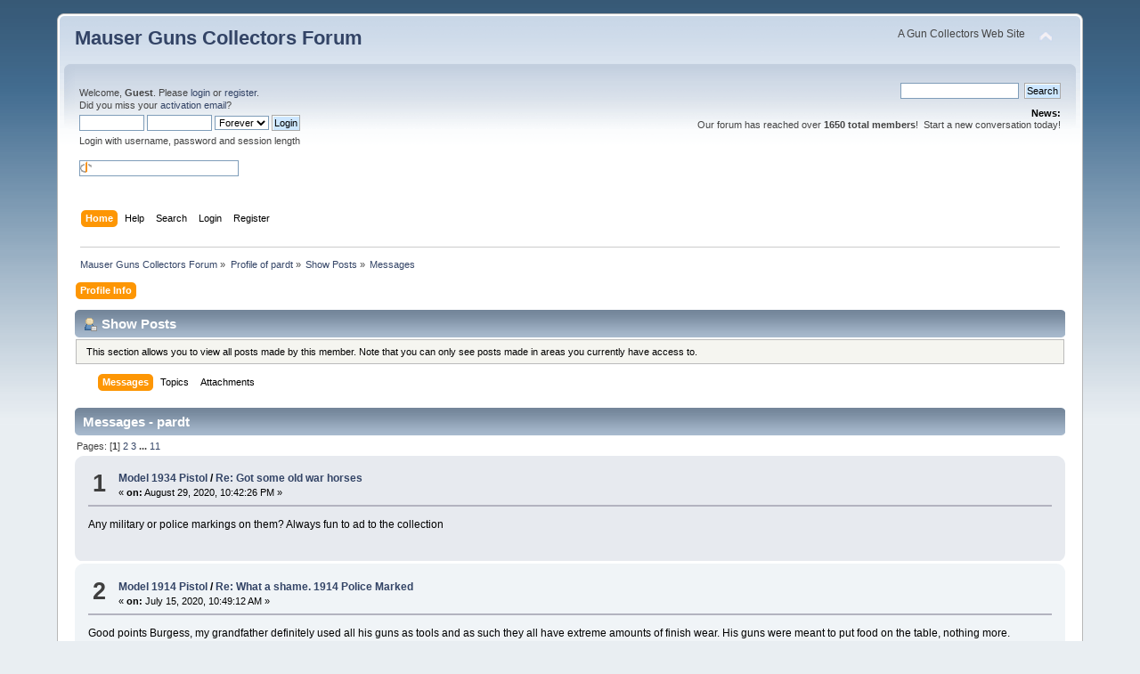

--- FILE ---
content_type: text/html; charset=ISO-8859-1
request_url: https://www.mauserguns.com/forum/index.php?PHPSESSID=1emek0h4ioj8sgamkqdu464a3l&action=profile;u=267;area=showposts
body_size: 5327
content:
<!DOCTYPE html PUBLIC "-//W3C//DTD XHTML 1.0 Transitional//EN" "http://www.w3.org/TR/xhtml1/DTD/xhtml1-transitional.dtd">
<html xmlns="http://www.w3.org/1999/xhtml">
<head>
	<link rel="stylesheet" type="text/css" href="https://www.mauserguns.com/forum/Themes/default/css/index.css?fin20" />
	<link rel="stylesheet" type="text/css" href="https://www.mauserguns.com/forum/Themes/default/css/webkit.css" />
	<script type="text/javascript" src="https://www.mauserguns.com/forum/Themes/default/scripts/script.js?fin20"></script>
	<script type="text/javascript" src="https://www.mauserguns.com/forum/Themes/default/scripts/theme.js?fin20"></script>
	<script type="text/javascript"><!-- // --><![CDATA[
		var smf_theme_url = "https://www.mauserguns.com/forum/Themes/default";
		var smf_default_theme_url = "https://www.mauserguns.com/forum/Themes/default";
		var smf_images_url = "https://www.mauserguns.com/forum/Themes/default/images";
		var smf_scripturl = "https://www.mauserguns.com/forum/index.php?PHPSESSID=1emek0h4ioj8sgamkqdu464a3l&amp;";
		var smf_iso_case_folding = false;
		var smf_charset = "ISO-8859-1";
		var ajax_notification_text = "Loading...";
		var ajax_notification_cancel_text = "Cancel";
	// ]]></script>
	<meta http-equiv="Content-Type" content="text/html; charset=ISO-8859-1" />
	<meta name="description" content="Show Posts - pardt" />
	<meta name="keywords" content="mauser, gun, luger, c96, k98, kar98, GEW98,collecting, collector" />
	<title>Show Posts - pardt</title>
	<link rel="help" href="https://www.mauserguns.com/forum/index.php?PHPSESSID=1emek0h4ioj8sgamkqdu464a3l&amp;action=help" />
	<link rel="search" href="https://www.mauserguns.com/forum/index.php?PHPSESSID=1emek0h4ioj8sgamkqdu464a3l&amp;action=search" />
	<link rel="contents" href="https://www.mauserguns.com/forum/index.php?PHPSESSID=1emek0h4ioj8sgamkqdu464a3l&amp;" />
	<link rel="alternate" type="application/rss+xml" title="Mauser Guns Collectors Forum - RSS" href="https://www.mauserguns.com/forum/index.php?PHPSESSID=1emek0h4ioj8sgamkqdu464a3l&amp;type=rss;action=.xml" />
</head>
<body>
<div id="wrapper" style="width: 90%">
	<div id="header"><div class="frame">
		<div id="top_section">
			<h1 class="forumtitle">
				<a href="https://www.mauserguns.com/forum/index.php?PHPSESSID=1emek0h4ioj8sgamkqdu464a3l&amp;">Mauser Guns Collectors Forum</a>
			</h1>
			<img id="upshrink" src="https://www.mauserguns.com/forum/Themes/default/images/upshrink.png" alt="*" title="Shrink or expand the header." style="display: none;" />
			<div id="siteslogan" class="floatright">A Gun Collectors Web Site</div>
		</div>
		<div id="upper_section" class="middletext">
			<div class="user">
				<script type="text/javascript" src="https://www.mauserguns.com/forum/Themes/default/scripts/sha1.js"></script>
				<form id="guest_form" action="https://www.mauserguns.com/forum/index.php?PHPSESSID=1emek0h4ioj8sgamkqdu464a3l&amp;action=login2" method="post" accept-charset="ISO-8859-1"  onsubmit="hashLoginPassword(this, '1ee28a65a4048b32e82df7c63ba57ee3');">
					<div class="info">Welcome, <strong>Guest</strong>. Please <a href="https://www.mauserguns.com/forum/index.php?PHPSESSID=1emek0h4ioj8sgamkqdu464a3l&amp;action=login">login</a> or <a href="https://www.mauserguns.com/forum/index.php?PHPSESSID=1emek0h4ioj8sgamkqdu464a3l&amp;action=register">register</a>.<br />Did you miss your <a href="https://www.mauserguns.com/forum/index.php?PHPSESSID=1emek0h4ioj8sgamkqdu464a3l&amp;action=activate">activation email</a>?</div>
					<input type="text" name="user" size="10" class="input_text" />
					<input type="password" name="passwrd" size="10" class="input_password" />
					<select name="cookielength">
						<option value="60">1 Hour</option>
						<option value="1440">1 Day</option>
						<option value="10080">1 Week</option>
						<option value="43200">1 Month</option>
						<option value="-1" selected="selected">Forever</option>
					</select>
					<input type="submit" value="Login" class="button_submit" /><br />
					<div class="info">Login with username, password and session length</div>
					<br /><input type="text" name="openid_identifier" id="openid_url" size="25" class="input_text openid_login" />
					<input type="hidden" name="hash_passwrd" value="" /><input type="hidden" name="aab4c7786e" value="1ee28a65a4048b32e82df7c63ba57ee3" />
				</form>
			</div>
			<div class="news normaltext">
				<form id="search_form" action="https://www.mauserguns.com/forum/index.php?PHPSESSID=1emek0h4ioj8sgamkqdu464a3l&amp;action=search2" method="post" accept-charset="ISO-8859-1">
					<input type="text" name="search" value="" class="input_text" />&nbsp;
					<input type="submit" name="submit" value="Search" class="button_submit" />
					<input type="hidden" name="advanced" value="0" /></form>
				<h2>News: </h2>
				<p>Our forum has reached over <strong>1650 total members</strong>!&nbsp; Start a new conversation today!</p>
			</div>
		</div>
		<br class="clear" />
		<script type="text/javascript"><!-- // --><![CDATA[
			var oMainHeaderToggle = new smc_Toggle({
				bToggleEnabled: true,
				bCurrentlyCollapsed: false,
				aSwappableContainers: [
					'upper_section'
				],
				aSwapImages: [
					{
						sId: 'upshrink',
						srcExpanded: smf_images_url + '/upshrink.png',
						altExpanded: 'Shrink or expand the header.',
						srcCollapsed: smf_images_url + '/upshrink2.png',
						altCollapsed: 'Shrink or expand the header.'
					}
				],
				oThemeOptions: {
					bUseThemeSettings: false,
					sOptionName: 'collapse_header',
					sSessionVar: 'aab4c7786e',
					sSessionId: '1ee28a65a4048b32e82df7c63ba57ee3'
				},
				oCookieOptions: {
					bUseCookie: true,
					sCookieName: 'upshrink'
				}
			});
		// ]]></script>
		<div id="main_menu">
			<ul class="dropmenu" id="menu_nav">
				<li id="button_home">
					<a class="active firstlevel" href="https://www.mauserguns.com/forum/index.php?PHPSESSID=1emek0h4ioj8sgamkqdu464a3l&amp;">
						<span class="last firstlevel">Home</span>
					</a>
				</li>
				<li id="button_help">
					<a class="firstlevel" href="https://www.mauserguns.com/forum/index.php?PHPSESSID=1emek0h4ioj8sgamkqdu464a3l&amp;action=help">
						<span class="firstlevel">Help</span>
					</a>
				</li>
				<li id="button_search">
					<a class="firstlevel" href="https://www.mauserguns.com/forum/index.php?PHPSESSID=1emek0h4ioj8sgamkqdu464a3l&amp;action=search">
						<span class="firstlevel">Search</span>
					</a>
				</li>
				<li id="button_login">
					<a class="firstlevel" href="https://www.mauserguns.com/forum/index.php?PHPSESSID=1emek0h4ioj8sgamkqdu464a3l&amp;action=login">
						<span class="firstlevel">Login</span>
					</a>
				</li>
				<li id="button_register">
					<a class="firstlevel" href="https://www.mauserguns.com/forum/index.php?PHPSESSID=1emek0h4ioj8sgamkqdu464a3l&amp;action=register">
						<span class="last firstlevel">Register</span>
					</a>
				</li>
			</ul>
		</div>
		<br class="clear" />
	</div></div>
	<div id="content_section"><div class="frame">
		<div id="main_content_section">
	<div class="navigate_section">
		<ul>
			<li>
				<a href="https://www.mauserguns.com/forum/index.php?PHPSESSID=1emek0h4ioj8sgamkqdu464a3l&amp;"><span>Mauser Guns Collectors Forum</span></a> &#187;
			</li>
			<li>
				<a href="https://www.mauserguns.com/forum/index.php?PHPSESSID=1emek0h4ioj8sgamkqdu464a3l&amp;action=profile;u=267"><span>Profile of pardt</span></a> &#187;
			</li>
			<li>
				<a href="https://www.mauserguns.com/forum/index.php?PHPSESSID=1emek0h4ioj8sgamkqdu464a3l&amp;action=profile;u=267;area=showposts"><span>Show Posts</span></a> &#187;
			</li>
			<li class="last">
				<a href="https://www.mauserguns.com/forum/index.php?PHPSESSID=1emek0h4ioj8sgamkqdu464a3l&amp;action=profile;u=267;area=showposts;sa=messages"><span>Messages</span></a>
			</li>
		</ul>
	</div>
<div id="admin_menu">
	<ul class="dropmenu" id="dropdown_menu_1">
			<li><a class="active firstlevel" href="#"><span class="firstlevel">Profile Info</span></a>
				<ul>
					<li>
						<a href="https://www.mauserguns.com/forum/index.php?PHPSESSID=1emek0h4ioj8sgamkqdu464a3l&amp;action=profile;area=summary;u=267"><span>Summary</span></a>
					</li>
					<li>
						<a href="https://www.mauserguns.com/forum/index.php?PHPSESSID=1emek0h4ioj8sgamkqdu464a3l&amp;action=profile;area=statistics;u=267"><span>Show Stats</span></a>
					</li>
					<li>
						<a class="chosen" href="https://www.mauserguns.com/forum/index.php?PHPSESSID=1emek0h4ioj8sgamkqdu464a3l&amp;action=profile;area=showposts;u=267"><span>Show Posts...</span></a>
						<ul>
							<li>
								<a href="https://www.mauserguns.com/forum/index.php?PHPSESSID=1emek0h4ioj8sgamkqdu464a3l&amp;action=profile;area=showposts;sa=messages;u=267"><span>Messages</span></a>
							</li>
							<li>
								<a href="https://www.mauserguns.com/forum/index.php?PHPSESSID=1emek0h4ioj8sgamkqdu464a3l&amp;action=profile;area=showposts;sa=topics;u=267"><span>Topics</span></a>
							</li>
							<li>
								<a href="https://www.mauserguns.com/forum/index.php?PHPSESSID=1emek0h4ioj8sgamkqdu464a3l&amp;action=profile;area=showposts;sa=attach;u=267"><span>Attachments</span></a>
							</li>
						</ul>
					</li>
				</ul>
			</li>
	</ul>
</div>
<div id="admin_content">
	<div class="cat_bar">
		<h3 class="catbg">
			<span class="ie6_header floatleft"><img src="https://www.mauserguns.com/forum/Themes/default/images/icons/profile_sm.gif" alt="" class="icon" />Show Posts
			</span>
		</h3>
	</div>
	<p class="windowbg description">
		This section allows you to view all posts made by this member. Note that you can only see posts made in areas you currently have access to.
	</p>
	<div id="adm_submenus">
		<ul class="dropmenu">
			<li>
				<a class="active firstlevel" href="https://www.mauserguns.com/forum/index.php?PHPSESSID=1emek0h4ioj8sgamkqdu464a3l&amp;action=profile;area=showposts;sa=messages;u=267"><span class="firstlevel">Messages</span></a>
			</li>
			<li>
				<a class="firstlevel" href="https://www.mauserguns.com/forum/index.php?PHPSESSID=1emek0h4ioj8sgamkqdu464a3l&amp;action=profile;area=showposts;sa=topics;u=267"><span class="firstlevel">Topics</span></a>
			</li>
			<li>
				<a class="firstlevel" href="https://www.mauserguns.com/forum/index.php?PHPSESSID=1emek0h4ioj8sgamkqdu464a3l&amp;action=profile;area=showposts;sa=attach;u=267"><span class="firstlevel">Attachments</span></a>
			</li>
		</ul>
	</div><br class="clear" />
	<script type="text/javascript" src="https://www.mauserguns.com/forum/Themes/default/scripts/profile.js"></script>
	<script type="text/javascript"><!-- // --><![CDATA[
		disableAutoComplete();
	// ]]></script>
		<div class="cat_bar">
			<h3 class="catbg">
				Messages - pardt
			</h3>
		</div>
		<div class="pagesection">
			<span>Pages: [<strong>1</strong>] <a class="navPages" href="https://www.mauserguns.com/forum/index.php?PHPSESSID=1emek0h4ioj8sgamkqdu464a3l&amp;action=profile;u=267;area=showposts;start=15">2</a> <a class="navPages" href="https://www.mauserguns.com/forum/index.php?PHPSESSID=1emek0h4ioj8sgamkqdu464a3l&amp;action=profile;u=267;area=showposts;start=30">3</a> <span style="font-weight: bold;" onclick="expandPages(this, 'https://www.mauserguns.com/forum/index.php?action=profile;u=267;area=showposts;start=%1$d', 45, 150, 15);" onmouseover="this.style.cursor='pointer';"> ... </span><a class="navPages" href="https://www.mauserguns.com/forum/index.php?PHPSESSID=1emek0h4ioj8sgamkqdu464a3l&amp;action=profile;u=267;area=showposts;start=150">11</a> </span>
		</div>
		<div class="topic">
			<div class="windowbg core_posts">
				<span class="topslice"><span></span></span>
				<div class="content">
					<div class="counter">1</div>
					<div class="topic_details">
						<h5><strong><a href="https://www.mauserguns.com/forum/index.php/board,16.0.html?PHPSESSID=1emek0h4ioj8sgamkqdu464a3l">Model 1934 Pistol</a> / <a href="https://www.mauserguns.com/forum/index.php/topic,1374.msg5279.html?PHPSESSID=1emek0h4ioj8sgamkqdu464a3l#msg5279">Re: Got some old war horses</a></strong></h5>
						<span class="smalltext">&#171;&nbsp;<strong>on:</strong> August 29, 2020, 10:42:26 PM&nbsp;&#187;</span>
					</div>
					<div class="list_posts">
					Any military or police markings on them? Always fun to ad to the collection
					</div>
				</div>
				<br class="clear" />
				<span class="botslice"><span></span></span>
			</div>
		</div>
		<div class="topic">
			<div class="windowbg2 core_posts">
				<span class="topslice"><span></span></span>
				<div class="content">
					<div class="counter">2</div>
					<div class="topic_details">
						<h5><strong><a href="https://www.mauserguns.com/forum/index.php/board,15.0.html?PHPSESSID=1emek0h4ioj8sgamkqdu464a3l">Model 1914 Pistol</a> / <a href="https://www.mauserguns.com/forum/index.php/topic,1365.msg5252.html?PHPSESSID=1emek0h4ioj8sgamkqdu464a3l#msg5252">Re: What a shame. 1914 Police Marked</a></strong></h5>
						<span class="smalltext">&#171;&nbsp;<strong>on:</strong> July 15, 2020, 10:49:12 AM&nbsp;&#187;</span>
					</div>
					<div class="list_posts">
					Good points Burgess, my grandfather definitely used all his guns as tools and as such they all have extreme amounts of finish wear. His guns were meant to put food on the table, nothing more. <br />I would still buy the pistol if it goes cheap enough. But it&#039;s already at that point where I probably won&#039;t bid
					</div>
				</div>
				<br class="clear" />
				<span class="botslice"><span></span></span>
			</div>
		</div>
		<div class="topic">
			<div class="windowbg core_posts">
				<span class="topslice"><span></span></span>
				<div class="content">
					<div class="counter">3</div>
					<div class="topic_details">
						<h5><strong><a href="https://www.mauserguns.com/forum/index.php/board,15.0.html?PHPSESSID=1emek0h4ioj8sgamkqdu464a3l">Model 1914 Pistol</a> / <a href="https://www.mauserguns.com/forum/index.php/topic,1365.msg5247.html?PHPSESSID=1emek0h4ioj8sgamkqdu464a3l#msg5247">What a shame. 1914 Police Marked</a></strong></h5>
						<span class="smalltext">&#171;&nbsp;<strong>on:</strong> July 14, 2020, 08:59:24 PM&nbsp;&#187;</span>
					</div>
					<div class="list_posts">
					Ran across this police marked 1914 Mauser. What a shame someone decided to engrave someone&#039;s name and some numbers on either side of the pistol. For Those keeping records it is L.G. marked
					</div>
				</div>
				<br class="clear" />
				<span class="botslice"><span></span></span>
			</div>
		</div>
		<div class="topic">
			<div class="windowbg2 core_posts">
				<span class="topslice"><span></span></span>
				<div class="content">
					<div class="counter">4</div>
					<div class="topic_details">
						<h5><strong><a href="https://www.mauserguns.com/forum/index.php/board,15.0.html?PHPSESSID=1emek0h4ioj8sgamkqdu464a3l">Model 1914 Pistol</a> / <a href="https://www.mauserguns.com/forum/index.php/topic,1296.msg5159.html?PHPSESSID=1emek0h4ioj8sgamkqdu464a3l#msg5159">Re: Trigger Guard Eagle</a></strong></h5>
						<span class="smalltext">&#171;&nbsp;<strong>on:</strong> November 25, 2019, 12:58:42 PM&nbsp;&#187;</span>
					</div>
					<div class="list_posts">
					One sold on gb yesterday notadvernot ad as anything but a 1914 . Thought for a minute I might get it but someone wanted it more. Well I wanted to go higher but I really should save my money for a variation I don&#039;t have
					</div>
				</div>
				<br class="clear" />
				<span class="botslice"><span></span></span>
			</div>
		</div>
		<div class="topic">
			<div class="windowbg core_posts">
				<span class="topslice"><span></span></span>
				<div class="content">
					<div class="counter">5</div>
					<div class="topic_details">
						<h5><strong><a href="https://www.mauserguns.com/forum/index.php/board,15.0.html?PHPSESSID=1emek0h4ioj8sgamkqdu464a3l">Model 1914 Pistol</a> / <a href="https://www.mauserguns.com/forum/index.php/topic,1333.msg5158.html?PHPSESSID=1emek0h4ioj8sgamkqdu464a3l#msg5158">Re: feeding issue</a></strong></h5>
						<span class="smalltext">&#171;&nbsp;<strong>on:</strong> November 24, 2019, 11:03:03 PM&nbsp;&#187;</span>
					</div>
					<div class="list_posts">
					It can be, however if not in a rush keep a eye on GunBroker and eBay and sooner or later you will catch a good deal
					</div>
				</div>
				<br class="clear" />
				<span class="botslice"><span></span></span>
			</div>
		</div>
		<div class="topic">
			<div class="windowbg2 core_posts">
				<span class="topslice"><span></span></span>
				<div class="content">
					<div class="counter">6</div>
					<div class="topic_details">
						<h5><strong><a href="https://www.mauserguns.com/forum/index.php/board,15.0.html?PHPSESSID=1emek0h4ioj8sgamkqdu464a3l">Model 1914 Pistol</a> / <a href="https://www.mauserguns.com/forum/index.php/topic,1329.msg5140.html?PHPSESSID=1emek0h4ioj8sgamkqdu464a3l#msg5140">Re: Mauser 1914 Pistel Serial Numbers</a></strong></h5>
						<span class="smalltext">&#171;&nbsp;<strong>on:</strong> November 02, 2019, 12:40:04 AM&nbsp;&#187;</span>
					</div>
					<div class="list_posts">
					Unfortunately It does have condition issues which impacts value. Also if you look at the front sight it looks to me that the tip of the sight has been ground or filed down which also hurts. With that in mind I think it&#039;s worth more in parts than a complete pistol. Sorry for the bad news but that&#039;s how I see it.
					</div>
				</div>
				<br class="clear" />
				<span class="botslice"><span></span></span>
			</div>
		</div>
		<div class="topic">
			<div class="windowbg core_posts">
				<span class="topslice"><span></span></span>
				<div class="content">
					<div class="counter">7</div>
					<div class="topic_details">
						<h5><strong><a href="https://www.mauserguns.com/forum/index.php/board,15.0.html?PHPSESSID=1emek0h4ioj8sgamkqdu464a3l">Model 1914 Pistol</a> / <a href="https://www.mauserguns.com/forum/index.php/topic,1296.msg5135.html?PHPSESSID=1emek0h4ioj8sgamkqdu464a3l#msg5135">Re: Trigger Guard Eagle</a></strong></h5>
						<span class="smalltext">&#171;&nbsp;<strong>on:</strong> October 31, 2019, 08:42:42 PM&nbsp;&#187;</span>
					</div>
					<div class="list_posts">
					Pretty much to get a decent deal on one those it has to be advertised as a plain 1914. That&#039;s how I got both of mine. Almost bought a third but a couple of other pistols had depleted my gun fund
					</div>
				</div>
				<br class="clear" />
				<span class="botslice"><span></span></span>
			</div>
		</div>
		<div class="topic">
			<div class="windowbg2 core_posts">
				<span class="topslice"><span></span></span>
				<div class="content">
					<div class="counter">8</div>
					<div class="topic_details">
						<h5><strong><a href="https://www.mauserguns.com/forum/index.php/board,15.0.html?PHPSESSID=1emek0h4ioj8sgamkqdu464a3l">Model 1914 Pistol</a> / <a href="https://www.mauserguns.com/forum/index.php/topic,1296.msg5133.html?PHPSESSID=1emek0h4ioj8sgamkqdu464a3l#msg5133">Re: Trigger Guard Eagle</a></strong></h5>
						<span class="smalltext">&#171;&nbsp;<strong>on:</strong> October 31, 2019, 08:34:31 AM&nbsp;&#187;</span>
					</div>
					<div class="list_posts">
					Well that particular example didn&#039;t go cheap. Ending bid of <br />$681
					</div>
				</div>
				<br class="clear" />
				<span class="botslice"><span></span></span>
			</div>
		</div>
		<div class="topic">
			<div class="windowbg core_posts">
				<span class="topslice"><span></span></span>
				<div class="content">
					<div class="counter">9</div>
					<div class="topic_details">
						<h5><strong><a href="https://www.mauserguns.com/forum/index.php/board,15.0.html?PHPSESSID=1emek0h4ioj8sgamkqdu464a3l">Model 1914 Pistol</a> / <a href="https://www.mauserguns.com/forum/index.php/topic,1296.msg5129.html?PHPSESSID=1emek0h4ioj8sgamkqdu464a3l#msg5129">Re: Trigger Guard Eagle</a></strong></h5>
						<span class="smalltext">&#171;&nbsp;<strong>on:</strong> October 28, 2019, 09:36:02 AM&nbsp;&#187;</span>
					</div>
					<div class="list_posts">
					They don&#039;t come up to often, however there is one currently on gb ending in a day or so
					</div>
				</div>
				<br class="clear" />
				<span class="botslice"><span></span></span>
			</div>
		</div>
		<div class="topic">
			<div class="windowbg2 core_posts">
				<span class="topslice"><span></span></span>
				<div class="content">
					<div class="counter">10</div>
					<div class="topic_details">
						<h5><strong><a href="https://www.mauserguns.com/forum/index.php/board,16.0.html?PHPSESSID=1emek0h4ioj8sgamkqdu464a3l">Model 1934 Pistol</a> / <a href="https://www.mauserguns.com/forum/index.php/topic,1327.msg5109.html?PHPSESSID=1emek0h4ioj8sgamkqdu464a3l#msg5109">Re: Early 1934 Naval Pistol Marking</a></strong></h5>
						<span class="smalltext">&#171;&nbsp;<strong>on:</strong> October 17, 2019, 01:45:19 PM&nbsp;&#187;</span>
					</div>
					<div class="list_posts">
					I wont be a buyer for this one as its going price far exceeds my budget at the moment. but its interesting to get other opinions. its a minefield to collect for sure. I already have this variation in my collection which is nice and I bought it advertised as a common 1914. 
					</div>
				</div>
				<br class="clear" />
				<span class="botslice"><span></span></span>
			</div>
		</div>
		<div class="topic">
			<div class="windowbg core_posts">
				<span class="topslice"><span></span></span>
				<div class="content">
					<div class="counter">11</div>
					<div class="topic_details">
						<h5><strong><a href="https://www.mauserguns.com/forum/index.php/board,16.0.html?PHPSESSID=1emek0h4ioj8sgamkqdu464a3l">Model 1934 Pistol</a> / <a href="https://www.mauserguns.com/forum/index.php/topic,1327.msg5107.html?PHPSESSID=1emek0h4ioj8sgamkqdu464a3l#msg5107">Early 1934 Naval Pistol Marking</a></strong></h5>
						<span class="smalltext">&#171;&nbsp;<strong>on:</strong> October 16, 2019, 12:40:25 PM&nbsp;&#187;</span>
					</div>
					<div class="list_posts">
					I am curious on other thoughts about this one. The marking seems quite out of sequence as this would be near the end of the droop wing eagle marking. It&#039;s also marked different way than the 5-6 other examplrs I know of including my own.<br />But I am always looking for other opinions and to expand my knowledge <a href="https://www.gunbroker.com/item/838758204" class="bbc_link" target="_blank" rel="noopener noreferrer">https://www.gunbroker.com/item/838758204</a>
					</div>
				</div>
				<br class="clear" />
				<span class="botslice"><span></span></span>
			</div>
		</div>
		<div class="topic">
			<div class="windowbg2 core_posts">
				<span class="topslice"><span></span></span>
				<div class="content">
					<div class="counter">12</div>
					<div class="topic_details">
						<h5><strong><a href="https://www.mauserguns.com/forum/index.php/board,15.0.html?PHPSESSID=1emek0h4ioj8sgamkqdu464a3l">Model 1914 Pistol</a> / <a href="https://www.mauserguns.com/forum/index.php/topic,1316.msg5096.html?PHPSESSID=1emek0h4ioj8sgamkqdu464a3l#msg5096">Re: Shenanigans with grips and pistols</a></strong></h5>
						<span class="smalltext">&#171;&nbsp;<strong>on:</strong> September 12, 2019, 02:16:00 PM&nbsp;&#187;</span>
					</div>
					<div class="list_posts">
					So now 485,611 is a Japanese contract pistol. 
					</div>
				</div>
				<br class="clear" />
				<span class="botslice"><span></span></span>
			</div>
		</div>
		<div class="topic">
			<div class="windowbg core_posts">
				<span class="topslice"><span></span></span>
				<div class="content">
					<div class="counter">13</div>
					<div class="topic_details">
						<h5><strong><a href="https://www.mauserguns.com/forum/index.php/board,15.0.html?PHPSESSID=1emek0h4ioj8sgamkqdu464a3l">Model 1914 Pistol</a> / <a href="https://www.mauserguns.com/forum/index.php/topic,1316.msg5059.html?PHPSESSID=1emek0h4ioj8sgamkqdu464a3l#msg5059">Re: Shenanigans with grips and pistols</a></strong></h5>
						<span class="smalltext">&#171;&nbsp;<strong>on:</strong> July 28, 2019, 07:58:44 PM&nbsp;&#187;</span>
					</div>
					<div class="list_posts">
					I followed the discussion on the Luger forum and thought there was some good information that was shared. Ultimately I&nbsp; wish the dealer kept them on the original pistol as now even though it&#039;s not far away serial number wise the next set of collectors won&#039;t know that it&#039;s not original to that pistol
					</div>
				</div>
				<br class="clear" />
				<span class="botslice"><span></span></span>
			</div>
		</div>
		<div class="topic">
			<div class="windowbg2 core_posts">
				<span class="topslice"><span></span></span>
				<div class="content">
					<div class="counter">14</div>
					<div class="topic_details">
						<h5><strong><a href="https://www.mauserguns.com/forum/index.php/board,15.0.html?PHPSESSID=1emek0h4ioj8sgamkqdu464a3l">Model 1914 Pistol</a> / <a href="https://www.mauserguns.com/forum/index.php/topic,1316.msg5056.html?PHPSESSID=1emek0h4ioj8sgamkqdu464a3l#msg5056">Re: Shenanigans with grips and pistols</a></strong></h5>
						<span class="smalltext">&#171;&nbsp;<strong>on:</strong> July 22, 2019, 03:19:28 PM&nbsp;&#187;</span>
					</div>
					<div class="list_posts">
					Originally they appeared on pistol serial # 485,611. Then a week or so ago it was not listed at all . Now they are on the pistol 494,332 and the plain grips are on serial 485,611 which is still for sale but at a much reduced price
					</div>
				</div>
				<br class="clear" />
				<span class="botslice"><span></span></span>
			</div>
		</div>
		<div class="topic">
			<div class="windowbg core_posts">
				<span class="topslice"><span></span></span>
				<div class="content">
					<div class="counter">15</div>
					<div class="topic_details">
						<h5><strong><a href="https://www.mauserguns.com/forum/index.php/board,15.0.html?PHPSESSID=1emek0h4ioj8sgamkqdu464a3l">Model 1914 Pistol</a> / <a href="https://www.mauserguns.com/forum/index.php/topic,1316.msg5053.html?PHPSESSID=1emek0h4ioj8sgamkqdu464a3l#msg5053">Re: Shenanigans with grips and pistols</a></strong></h5>
						<span class="smalltext">&#171;&nbsp;<strong>on:</strong> July 20, 2019, 11:19:21 PM&nbsp;&#187;</span>
					</div>
					<div class="list_posts">
					The pistol that had the grips on it originally is now just listed as a transitional 1914/34
					</div>
				</div>
				<br class="clear" />
				<span class="botslice"><span></span></span>
			</div>
		</div>
		<div class="pagesection" style="margin-bottom: 0;">
			<span>Pages: [<strong>1</strong>] <a class="navPages" href="https://www.mauserguns.com/forum/index.php?PHPSESSID=1emek0h4ioj8sgamkqdu464a3l&amp;action=profile;u=267;area=showposts;start=15">2</a> <a class="navPages" href="https://www.mauserguns.com/forum/index.php?PHPSESSID=1emek0h4ioj8sgamkqdu464a3l&amp;action=profile;u=267;area=showposts;start=30">3</a> <span style="font-weight: bold;" onclick="expandPages(this, 'https://www.mauserguns.com/forum/index.php?action=profile;u=267;area=showposts;start=%1$d', 45, 150, 15);" onmouseover="this.style.cursor='pointer';"> ... </span><a class="navPages" href="https://www.mauserguns.com/forum/index.php?PHPSESSID=1emek0h4ioj8sgamkqdu464a3l&amp;action=profile;u=267;area=showposts;start=150">11</a> </span>
		</div>
</div>
		</div>
	</div></div>
	<div id="footer_section"><div class="frame">
		<ul class="reset">
			<li class="copyright">
			<span class="smalltext" style="display: inline; visibility: visible; font-family: Verdana, Arial, sans-serif;"><a href="https://www.mauserguns.com/forum/index.php?PHPSESSID=1emek0h4ioj8sgamkqdu464a3l&amp;action=credits" title="Simple Machines Forum" target="_blank" class="new_win">SMF 2.0.19</a> |
 <a href="https://www.simplemachines.org/about/smf/license.php" title="License" target="_blank" class="new_win">SMF &copy; 2021</a>, <a href="https://www.simplemachines.org" title="Simple Machines" target="_blank" class="new_win">Simple Machines</a>
			</span></li>
			<li><a id="button_xhtml" href="http://validator.w3.org/check?uri=referer" target="_blank" class="new_win" title="Valid XHTML 1.0!"><span>XHTML</span></a></li>
			

<!-- <a href="https://www.mauserguns.com/forum/vocational.php">preliterate</a> added by Tim 12/2021-->




			<li><a id="button_rss" href="https://www.mauserguns.com/forum/index.php?PHPSESSID=1emek0h4ioj8sgamkqdu464a3l&amp;action=.xml;type=rss" class="new_win"><span>RSS</span></a></li>
			<li class="last"><a id="button_wap2" href="https://www.mauserguns.com/forum/index.php?PHPSESSID=1emek0h4ioj8sgamkqdu464a3l&amp;wap2" class="new_win"><span>WAP2</span></a></li>
		</ul>
	</div></div>
</div>
</body></html>